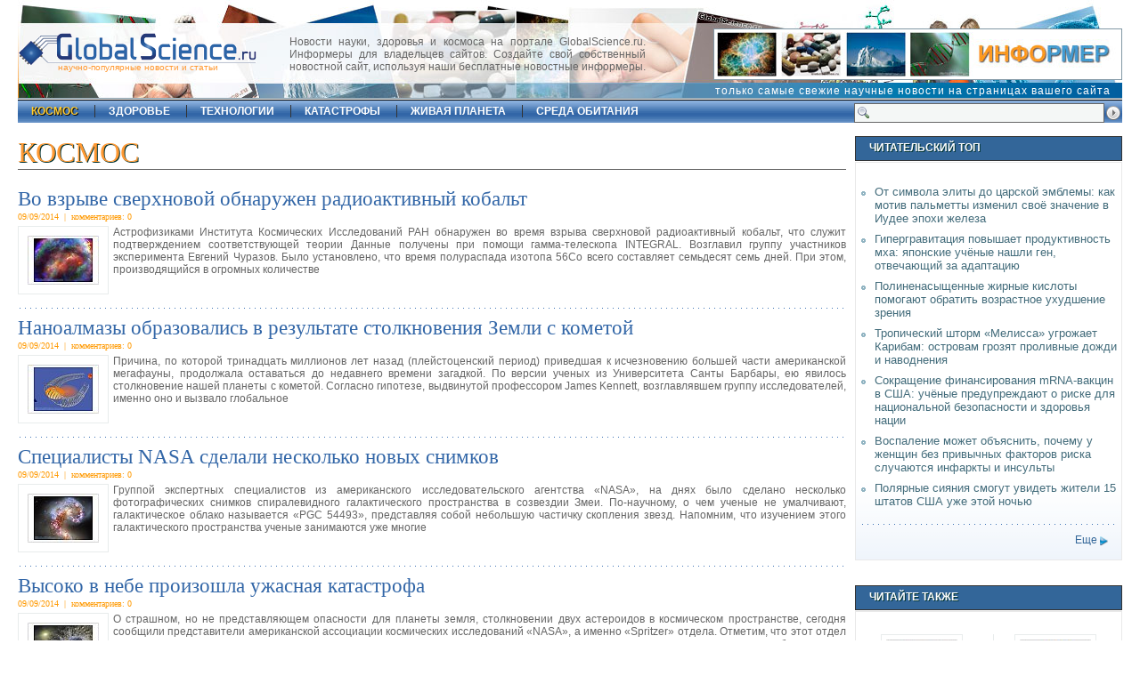

--- FILE ---
content_type: text/html; charset=UTF-8
request_url: https://globalscience.ru/cat/5/122/
body_size: 7669
content:
<!DOCTYPE html PUBLIC "-//W3C//DTD XHTML 1.0 Strict//EN" "https://www.w3.org/TR/xhtml1/DTD/xhtml1-strict.dtd">
<html xmlns="https://www.w3.org/1999/xhtml">
<head>
<title>космос</title>
<meta http-equiv="Content-Type" content="text/html; charset=utf-8" />
<link type="text/css" rel="stylesheet" href="/css/main.css"  />
<link rel="icon" href="https://globalscience.ru/favicon.ico" type="image/x-icon" />
<link rel="shortcut icon" href="https://globalscience.ru/favicon.ico" type="image/ico" />
<link rel="alternate" type="application/rss+xml" href="https://globalscience.ru/export.rss" title="GlobalScience.ru XML"  />
<script type="text/javascript" src="https://globalscience.ru/js/main.js"></script>

<script type="text/javascript" charset="UTF-8">
/* <![CDATA[ */
try { if (undefined == xajax.config) xajax.config = {}; } catch (e) { xajax = {}; xajax.config = {}; };
xajax.config.requestURI = "/cat/5/122/";
xajax.config.statusMessages = false;
xajax.config.waitCursor = true;
xajax.config.version = "xajax 0.5";
xajax.config.legacy = false;
xajax.config.defaultMode = "asynchronous";
xajax.config.defaultMethod = "POST";
/* ]]> */
</script>
<script type="text/javascript" src="https://globalscience.ru/api/xajax/xajax_js/xajax_core.js" charset="UTF-8"></script>
<script type="text/javascript" charset="UTF-8">
/* <![CDATA[ */
window.setTimeout(
 function() {
  var scriptExists = false;
  try { if (xajax.isLoaded) scriptExists = true; }
  catch (e) {}
  if (!scriptExists) {
   alert("Error: the xajax Javascript component could not be included. Perhaps the URL is incorrect?\nURL: https://globalscience.ru/api/xajax/xajax_js/xajax_core.js");
  }
 }, 2000);
/* ]]> */
</script>

<script type='text/javascript' charset='UTF-8'>
/* <![CDATA[ */
xajax_ShowLoginForm = function() { return xajax.request( { xjxfun: 'ShowLoginForm' }, { parameters: arguments } ); };
xajax_CheckLogin = function() { return xajax.request( { xjxfun: 'CheckLogin' }, { parameters: arguments } ); };
xajax_ShowRegisterForm = function() { return xajax.request( { xjxfun: 'ShowRegisterForm' }, { parameters: arguments } ); };
xajax_CheckRegister = function() { return xajax.request( { xjxfun: 'CheckRegister' }, { parameters: arguments } ); };
xajax_ShowReminderForm = function() { return xajax.request( { xjxfun: 'ShowReminderForm' }, { parameters: arguments } ); };
xajax_CheckReminder = function() { return xajax.request( { xjxfun: 'CheckReminder' }, { parameters: arguments } ); };
/* ]]> */
</script>

</head>
<body>



<div id="xmask"></div>
<div id="center_outer"><div id="center_inner"><div id="d-close"><a href="javascript:void(0)" onClick="xajax.$('center_outer').style.display = 'none';xajax.$('xmask').style.display = 'none';" title="Close">&nbsp;&nbsp;</a></div><div id="center_inner_content"></div></div></div>
<div id="shell">
  <div id="top">
    <div id="topdate"></div>
    <div id="logo">
      <div id="slogan"><a href="https://globalscience.ru/">научно-популярные новости и статьи</a></div>
    </div>
    <div class="informer">Новости науки, здоровья и космоса на портале GlobalScience.ru. Информеры для владельцев сайтов. Создайте свой собственный новостной сайт, используя наши бесплатные новостные информеры.</div>
    <div class="ad46860_1"><a href="https://globalscience.ru/informers/"><img src="/images/informer.jpg" alt="Конструктор новостных информеров" title="Конструктор новостных информеров" /></a></div>
    <div class="info_slogan"><a href="https://globalscience.ru/informers/">только самые свежие научные новости на страницах вашего сайта</a></div>    
    <div id="sformtop"><form action="https://globalscience.ru/search" method="post"><input name="submit" type="submit" id="sbuttop" title="Поиск" value=" " alt="Поиск" /><input type="text" name="sterm" id="sinptop"  /></form></div>
  </div>
  <div id="nav">
    <ul>
          <li  id="first" ><a  id="m_act"  href="https://globalscience.ru/cat/5/">космос</a></li>
          <li ><a  href="https://globalscience.ru/cat/4/">здоровье</a></li>
          <li ><a  href="https://globalscience.ru/cat/3/">технологии</a></li>
          <li ><a  href="https://globalscience.ru/cat/12/">катастрофы</a></li>
          <li ><a  href="https://globalscience.ru/cat/6/">живая планета</a></li>
          <li ><a  href="https://globalscience.ru/cat/2/">среда обитания</a></li>
        </ul>
  </div>
  <div id="main">
	<div id="leftcol">
  <div id="cat">
	<h1 class="h2capt bbot1 ucfirst">космос</h1>
        <h2><a href="https://globalscience.ru/article/read/24980/">Во взрыве сверхновой обнаружен радиоактивный кобальт</a></h2>
    <div class="datgrey">09/09/2014&nbsp;&nbsp;|&nbsp;&nbsp;комментариев: 0</div>

    <img src="https://globalscience.ru/pictures/small/24980_7194.jpg" class="fleft" />     <div class="artdesc" style="font-size:12px;">Астрофизиками Института Космических Исследований РАН обнаружен во время взрыва сверхновой радиоактивный кобальт, что служит подтверждением соответствующей теории Данные получены при помощи гамма-телескопа INTEGRAL. Возглавил группу участников эксперимента Евгений Чуразов. Было установлено, что время полураспада изотопа 56Co всего составляет семьдесят семь дней. При этом, производящийся в огромных количестве</div>
        <div class="clr dividerdot">&nbsp;</div>
            <h2><a href="https://globalscience.ru/article/read/24978/">Наноалмазы образовались в результате столкновения Земли с кометой</a></h2>
    <div class="datgrey">09/09/2014&nbsp;&nbsp;|&nbsp;&nbsp;комментариев: 0</div>

    <img src="https://globalscience.ru/pictures/small/24978_7192.jpg" class="fleft" />     <div class="artdesc" style="font-size:12px;">Причина, по которой тринадцать миллионов лет назад (плейстоценский период) приведшая к исчезновению большей части американской мегафауны, продолжала оставаться до недавнего времени загадкой. По версии ученых из Университета Санты Барбары, ею явилось столкновение нашей планеты с кометой. Согласно гипотезе, выдвинутой профессором James Kennett, возглавлявшем группу исследователей, именно оно и вызвало глобальное</div>
        <div class="clr dividerdot">&nbsp;</div>
            <h2><a href="https://globalscience.ru/article/read/24977/">Специалисты NASA сделали несколько новых снимков</a></h2>
    <div class="datgrey">09/09/2014&nbsp;&nbsp;|&nbsp;&nbsp;комментариев: 0</div>

    <img src="https://globalscience.ru/pictures/small/24977_7191.jpg" class="fleft" />     <div class="artdesc" style="font-size:12px;">Группой экспертных специалистов из американского исследовательского агентства «NASA», на днях было сделано несколько фотографических снимков спиралевидного галактического пространства в созвездии Змеи. По-научному, о чем ученые не умалчивают, галактическое облако называется «PGC 54493», представляя собой небольшую частичку скопления звезд. Напомним, что изучением этого галактического пространства ученые занимаются уже многие</div>
        <div class="clr dividerdot">&nbsp;</div>
            <h2><a href="https://globalscience.ru/article/read/24976/">Высоко в небе произошла ужасная катастрофа</a></h2>
    <div class="datgrey">09/09/2014&nbsp;&nbsp;|&nbsp;&nbsp;комментариев: 0</div>

    <img src="https://globalscience.ru/pictures/small/24976_7190.jpg" class="fleft" />     <div class="artdesc" style="font-size:12px;">О страшном, но не представляющем опасности для планеты земля, столкновении двух астероидов в космическом пространстве, сегодня сообщили представители американской ассоциации космических исследований «NASA», а именно «Spritzer» отдела. Отметим, что этот отдел назван так по причине расположения там стационарно одноименного телескопического аппарата, отлично подходящего для наблюдения за перемещением небесных тел в пространстве</div>
        <div class="clr dividerdot">&nbsp;</div>
            <h2><a href="https://globalscience.ru/article/read/24971/">Китайские туристы активно собираются в космос</a></h2>
    <div class="datgrey">09/09/2014&nbsp;&nbsp;|&nbsp;&nbsp;комментариев: 0</div>

    <img src="https://globalscience.ru/pictures/small/24971_7185.jpg" class="fleft" />     <div class="artdesc" style="font-size:12px;">Планируется, что поездка в Космос одного человека на космическом аппарате Lynx II займет всего один день. Космическое путешествие будет длиться примерно шесть минут, во время которых турист сможет познакомиться с явлением невесомости. На данный момент авиация Китая развивается быстрыми темпами. Несмотря на то, что до завершения аэрокосмических проектов еще далеко, состоятельные китайцы успели</div>
        <div class="clr dividerdot">&nbsp;</div>
            <h2><a href="https://globalscience.ru/article/read/24956/">Свет и тьма Вселенной</a></h2>
    <div class="datgrey">08/09/2014&nbsp;&nbsp;|&nbsp;&nbsp;комментариев: 0</div>

    <img src="https://globalscience.ru/pictures/small/24956_7169.jpg" class="fleft" />     <div class="artdesc" style="font-size:12px;">Уникальнейшую возможность увидеть загадочные космические объекты человечеству предоставляет телескоп Хаббл. Он знакомит людей с тем, что открывается его глазам сам в космосе. Сейчас он разглядывает свет и тьму Вселенной. На новом снимке представлен (ближе к верхней части) небольшой звездный молодой объект YSO в окружении ярких звезд. Многим, находящийся в созвездии Персея объект, может быть знаком больше</div>
        <div class="clr dividerdot">&nbsp;</div>
            <h2><a href="https://globalscience.ru/article/read/24954/">В атмосфере экзопланет, находят частицы, окрашивающие свечение в голубой цвет</a></h2>
    <div class="datgrey">08/09/2014&nbsp;&nbsp;|&nbsp;&nbsp;комментариев: 0</div>

    <img src="https://globalscience.ru/pictures/small/24954_7167.jpg" class="fleft" />     <div class="artdesc" style="font-size:12px;">Человек совсем недавно не предполагал, что станет возможным разглядывать частицы, по размеру меньшие, чем человеческий волос, в десятки раз. Но, сегодня ученые могут даже измерять размеры этих частиц, наблюдая за оттенками голубого свечения дальних объектов, которое возникает из-за рассеивания света мельчайшими частицами до одного микрона. Такие исследования провел недавно Андриан Браун, работающий в институте SETI</div>
        <div class="clr dividerdot">&nbsp;</div>
            <h2><a href="https://globalscience.ru/article/read/24944/">Возле Земли пролетит крупный астероид</a></h2>
    <div class="datgrey">08/09/2014&nbsp;&nbsp;|&nbsp;&nbsp;комментариев: 0</div>

    <img src="https://globalscience.ru/pictures/small/24944_7156.jpg" class="fleft" />     <div class="artdesc" style="font-size:12px;">В дальнейшем специалисты НАСА будут внимательно следить за тем, как поведет себя астероид. Как отмечают эксперты, астероиды подобного размера часто приближаются к Земле. Однако в среднем только раз в тысячу лет происходят катастрофы в результате падения небесных тел на поверхность планеты. Стоит отметить, что угроза со стороны астероида является достаточно серьезной. На ранних этапах развития Земли с нашей планетой</div>
        <div class="clr dividerdot">&nbsp;</div>
            <h2><a href="https://globalscience.ru/article/read/24943/">Космодром Восточный будет построен к намеченному сроку</a></h2>
    <div class="datgrey">08/09/2014&nbsp;&nbsp;|&nbsp;&nbsp;комментариев: 0</div>

    <img src="https://globalscience.ru/pictures/small/24943_7154.jpg" class="fleft" />     <div class="artdesc" style="font-size:12px;">Чтобы с Байконура снять хотя бы частично нагрузку, на Дальнем Востоке продолжается строительство нового космодрома. "Восточный" будет к установленному сроку полностью готов, даже при имеющихся отставаниях от графика. Об этом, после состоявшегося третьего сентября визита Владимира Путина, заявлено было Роскосмосом. С Восточного в наступающем году планируется старт аппаратов нового поколения. Еще через пять лет оттуда должны стартоват</div>
        <div class="clr dividerdot">&nbsp;</div>
            <h2><a href="https://globalscience.ru/article/read/24942/">В двойных звездных системах часто обитают инопланетяне</a></h2>
    <div class="datgrey">08/09/2014&nbsp;&nbsp;|&nbsp;&nbsp;комментариев: 0</div>

    <img src="https://globalscience.ru/pictures/small/24942_7153.jpg" class="fleft" />     <div class="artdesc" style="font-size:12px;">Как показали наблюдения, сделанные с помощью наземных телескопов WIYN и Gemini North и космического телескопа Kepler, примерно половина звезд, имеющих экзопланеты, на самом деле двойные. По словам руководителя исследования Элиота Хоча в научном мире уже давно знают о том, что существует множество двойных звезд. Однако ученые ранее не предполагали, что в двойных звездных системах может зародиться столько</div>
            <div>&nbsp;</div>
  </div>
  <div class="clr bbot1">&nbsp;</div>
<div>&nbsp;</div>  
           <div class="pager"><span class="podzag1">Страницы:</span> <a href="https://globalscience.ru/cat/5/"><img src="/images/page_first_2.gif" alt="Первая" width="15" height="11" border="0" title="Первая" /></a>
		 ...
		 		 				 <a href="https://globalscience.ru/cat/5/108/" >108</a>
			 
		 <span class="fsmall">-</span>		 		 				 <a href="https://globalscience.ru/cat/5/109/" >109</a>
			 
		 <span class="fsmall">-</span>		 		 				 <a href="https://globalscience.ru/cat/5/110/" >110</a>
			 
		 <span class="fsmall">-</span>		 		 				 <a href="https://globalscience.ru/cat/5/111/" >111</a>
			 
		 <span class="fsmall">-</span>		 		 				 <a href="https://globalscience.ru/cat/5/112/" >112</a>
			 
		 <span class="fsmall">-</span>		 		 				 <a href="https://globalscience.ru/cat/5/113/" >113</a>
			 
		 <span class="fsmall">-</span>		 		 				 <a href="https://globalscience.ru/cat/5/114/" >114</a>
			 
		 <span class="fsmall">-</span>		 		 				 <a href="https://globalscience.ru/cat/5/115/" >115</a>
			 
		 <span class="fsmall">-</span>		 		 				 <a href="https://globalscience.ru/cat/5/116/" >116</a>
			 
		 <span class="fsmall">-</span>		 		 				 <a href="https://globalscience.ru/cat/5/117/" >117</a>
			 
		 <span class="fsmall">-</span>		 		 				 <a href="https://globalscience.ru/cat/5/118/" >118</a>
			 
		 <span class="fsmall">-</span>		 		 				 <a href="https://globalscience.ru/cat/5/119/" >119</a>
			 
		 <span class="fsmall">-</span>		 		 				 <a href="https://globalscience.ru/cat/5/120/" >120</a>
			 
		 <span class="fsmall">-</span>		 		 				 <a href="https://globalscience.ru/cat/5/121/" >121</a>
			 
		 <span class="fsmall">-</span>		 		 				 <a id="pager_curpage" href="javascript:void(0);">122</a>
			 
		 <span class="fsmall">-</span>		 		 				 <a href="https://globalscience.ru/cat/5/123/" >123</a>
			 
		 <span class="fsmall">-</span>		 		 				 <a href="https://globalscience.ru/cat/5/124/" >124</a>
			 
		 <span class="fsmall">-</span>		 		 				 <a href="https://globalscience.ru/cat/5/125/" >125</a>
			 
		 <span class="fsmall">-</span>		 		 				 <a href="https://globalscience.ru/cat/5/126/" >126</a>
			 
		 <span class="fsmall">-</span>		 		 				 <a href="https://globalscience.ru/cat/5/127/" >127</a>
			 
		 <span class="fsmall">-</span>		 		 				 <a href="https://globalscience.ru/cat/5/128/" >128</a>
			 
		 <span class="fsmall">-</span>		 		 				 <a href="https://globalscience.ru/cat/5/129/" >129</a>
			 
		 <span class="fsmall">-</span>		 		 				 <a href="https://globalscience.ru/cat/5/130/" >130</a>
			 
		 <span class="fsmall">-</span>		 		 				 <a href="https://globalscience.ru/cat/5/131/" >131</a>
			 
		 <span class="fsmall">-</span>		 		 				 <a href="https://globalscience.ru/cat/5/132/" >132</a>
			 
		 <span class="fsmall">-</span>		 		 				 <a href="https://globalscience.ru/cat/5/133/" >133</a>
			 
		 <span class="fsmall">-</span>		 		 				 <a href="https://globalscience.ru/cat/5/134/" >134</a>
			 
		 <span class="fsmall">-</span>		 		 				 <a href="https://globalscience.ru/cat/5/135/" >135</a>
			 
		 <span class="fsmall">-</span>		 		 				 <a href="https://globalscience.ru/cat/5/136/" >136</a>
			 
		 <span class="fsmall">-</span>		 		 				 <a href="https://globalscience.ru/cat/5/137/" >137</a>
			 
		 		 		 ...
		  <a href="https://globalscience.ru/cat/5/225/"><img src="/images/page_last_2.gif" alt="Последняя" width="15" height="11" border="0" title="Последняя" /></a>
	 </div> 
 
<div>&nbsp;</div> 
</div>
<div id="rightcol"> <div class="capt1">
  <h3 class="h3capt">Читательский топ</h3>
</div>
<div class="rc-cont">
  <ul>
    <li><a href="https://globalscience.ru/article/read/28647/"> От символа элиты до царской эмблемы: как мотив пальметты изменил своё значение в Иудее эпохи железа</a></li>
    <li><a href="https://globalscience.ru/article/read/28641/"> Гипергравитация повышает продуктивность мха: японские учёные нашли ген, отвечающий за адаптацию</a></li>
    <li><a href="https://globalscience.ru/article/read/28663/"> Полиненасыщенные жирные кислоты помогают обратить возрастное ухудшение зрения</a></li>
    <li><a href="https://globalscience.ru/article/read/28679/"> Тропический шторм «Мелисса» угрожает Карибам: островам грозят проливные дожди и наводнения</a></li>
    <li><a href="https://globalscience.ru/article/read/28638/"> Сокращение финансирования mRNA-вакцин в США: учёные предупреждают о риске для национальной безопасности и здоровья нации</a></li>
    <li><a href="https://globalscience.ru/article/read/28643/"> Воспаление может объяснить, почему у женщин без привычных факторов риска случаются инфаркты и инсульты</a></li>
    <li><a href="https://globalscience.ru/article/read/28692/"> Полярные сияния смогут увидеть жители 15 штатов США уже этой ночью</a></li>
  </ul>
  <div class="clr"></div>
  <div class="dividerdot">&nbsp;</div>
	<div class="more-right"><a href="https://globalscience.ru/most_read">Еще</a></div>
  <div class="clr"></div>
</div>  <div class="clr">&nbsp;</div>
    <div class="clr">&nbsp;</div> 
  <div class="capt1">
  <h3 class="h3capt">Читайте также</h3>
</div>
<div class="rc-cont">

  <div class="rc-cont-im-left"><img src="https://globalscience.ru/pictures/small/23246_5433.jpg" /><br />
    <h2 class="rc-cont-title"><a href="https://globalscience.ru/article/read/23246/">Стволовые клетки молочных желез могут спровоцировать рак</a></h2>
  </div>
  
  <div class="rc-cont-im-right"><img src="https://globalscience.ru/pictures/small/20164_2335.jpg" /><br />
    <h2 class="rc-cont-title"><a href="https://globalscience.ru/article/read/20164/">Планета сама спасется от потепления</a></h2>
  </div>
  <div class="clr">&nbsp;</div>
  <div class="rc-cont-im-left"><img src="https://globalscience.ru/pictures/small/25499_7719.jpg" /><br />
    <h2 class="rc-cont-title"><a href="https://globalscience.ru/article/read/25499/">Болезнь Альцгеймера можно будет определить по глазам</a></h2>
  </div>
  
  <div class="rc-cont-im-right"><img src="https://globalscience.ru/pictures/small/24265_6467.jpg" /><br />
    <h2 class="rc-cont-title"><a href="https://globalscience.ru/article/read/24265/">Модные летние сарафаны 2014</a></h2>
  </div>
    
  <div class="clr">&nbsp;</div>
</div> 
  
  <div class="clr">&nbsp;</div> 
  
	

  <div class="clr">&nbsp;</div> 
  </div>
    </div>
  <div class="clr">&nbsp;</div>
  <div id="bottom">
  <p><a href="https://globalscience.ru/">Главная</a> |  
         <a class="ucfirst" href="https://globalscience.ru/cat/5/">космос</a> |           <a class="ucfirst" href="https://globalscience.ru/cat/4/">здоровье</a> |           <a class="ucfirst" href="https://globalscience.ru/cat/3/">технологии</a> |           <a class="ucfirst" href="https://globalscience.ru/cat/12/">катастрофы</a> |           <a class="ucfirst" href="https://globalscience.ru/cat/6/">живая планета</a> |           <a class="ucfirst" href="https://globalscience.ru/cat/2/">среда обитания</a>     | <a href="https://globalscience.ru/most_read">Читательский ТОП</a> | <a href="https://globalscience.ru/cat/9/">Это интересно</a> | <a href="https://globalscience.ru/cat/10/">Строительные технологии</a></p>
    <p><a href="https://globalscience.ru/export.rss" class="a-rss">RSS</a> | <a href="https://globalscience.ru/feedback/">Обратная связь</a> | <a href="https://globalscience.ru/informers/">Информеры</a> | <a href="https://globalscience.ru/about/">О сайте</a> | <a href="https://globalscience.ru/subscription/">E-mail рассылка</a> | <a href="https://globalscience.ru/enablejs/">Как включить JavaScript</a> | <a href="https://globalscience.ru/cat/7/">Полезно знать</a> | <a href="https://globalscience.ru/cat/11/">Заметки домоседам</a> | <a href="/socials.html">Социальные сети</a></p>
</div>
  <p style="text-align:center;"> &copy; 2007-2026 GlobalScience.ru<br />
При полном или частичном использовании материалов прямая гиперссылка на <a href="https://globalscience.ru/">GlobalScience.ru</a> обязательна</p>
</div>
<div align="center"><div class="counters">

<noindex>
<a href="https://yandex.ru/cy?base=0&amp;host=globalscience.ru"><img src="https://www.yandex.ru/cycounter?globalscience.ru" width="88" height="31" alt="" border="0" /></a>

<!-- Yandex.Metrika counter -->
<script type="text/javascript" >
   (function(m,e,t,r,i,k,a){m[i]=m[i]||function(){(m[i].a=m[i].a||[]).push(arguments)};
   m[i].l=1*new Date();
   for (var j = 0; j < document.scripts.length; j++) {if (document.scripts[j].src === r) { return; }}
   k=e.createElement(t),a=e.getElementsByTagName(t)[0],k.async=1,k.src=r,a.parentNode.insertBefore(k,a)})
   (window, document, "script", "https://mc.yandex.ru/metrika/tag.js", "ym");

   ym(64526389, "init", {
        clickmap:true,
        trackLinks:true,
        accurateTrackBounce:true
   });
</script>
<noscript><div><img src="https://mc.yandex.ru/watch/64526389" style="position:absolute; left:-9999px;" alt="" /></div></noscript>
<!-- /Yandex.Metrika counter -->

<!--LiveInternet counter--><script type="text/javascript">new Image().src = "//counter.yadro.ru/hit?r" + escape(document.referrer) + ((typeof(screen)=="undefined")?"" : 

";s"+screen.width+"*"+screen.height+"*" + (screen.colorDepth?screen.colorDepth:screen.pixelDepth)) + ";u"+escape(document.URL) +  ";" 

+Math.random();</script><!--/LiveInternet-->




</noindex>


</div></div>
<script type="text/javascript">
	obj_xmask=document.getElementById('xmask');
	obj_xmask.style.width=(x_width+100)+'px';
	obj_xmask.style.height=(y_height+100)+'px';
	obj_xmask.style.marginLeft=-100+'px';
	obj_xmask.style.marginTop=-100+'px';
</script>
</body>
</html>